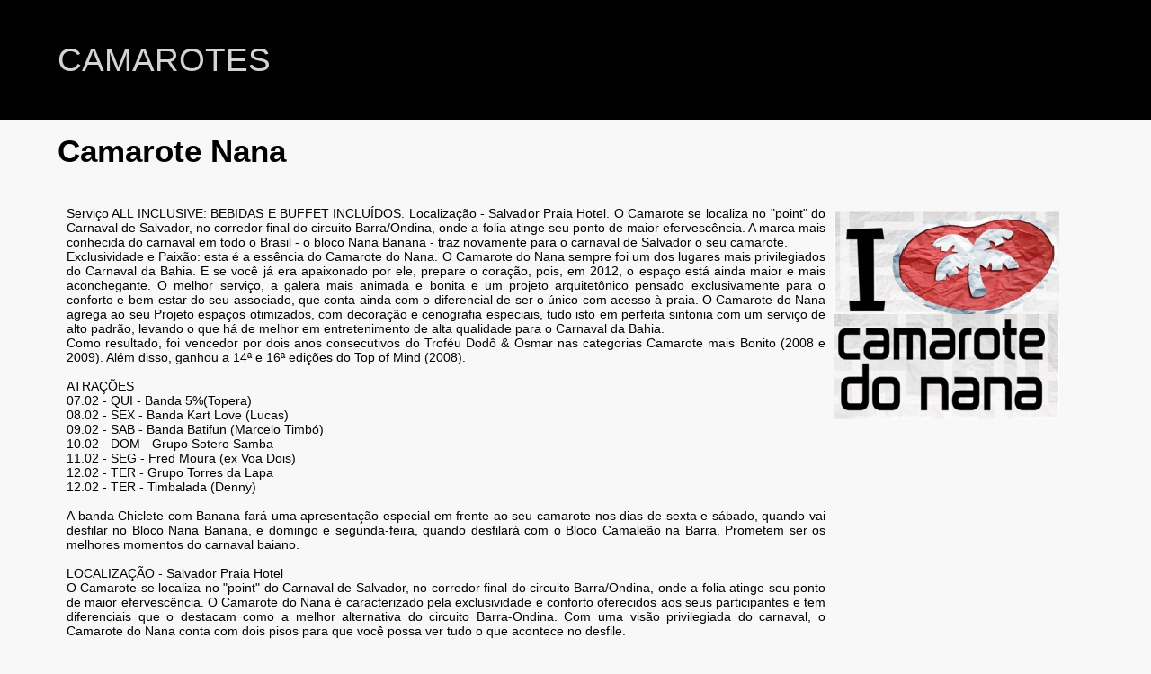

--- FILE ---
content_type: text/html
request_url: https://carnaxe.com.br/history/2013/fev/fev_21.htm
body_size: 3346
content:
<!DOCTYPE html PUBLIC "-//W3C//DTD XHTML 1.0 Transitional//EN" "http://www.w3.org/TR/xhtml1/DTD/xhtml1-transitional.dtd">
<html xmlns="http://www.w3.org/1999/xhtml"><head><meta http-equiv="Content-Type" content="text/html; charset=iso-8859-1" />
<title>Camarote Nana 2013 - Carnaval de Salvador - Bahia</title><link rel="stylesheet" type="text/css" href="../../../carnaval/camarotes/images/fancy.css" /><script language="javascript" type="text/javascript" src="../../../carnaval/camarotes/images/mootools-1.2.1-core.js"></script><script language="javascript" type="text/javascript" src="../../../carnaval/camarotes/images/mootools-1.2-more.js"></script><script language="javascript" type="text/javascript" src="../../../carnaval/camarotes/images/slideitmoo-1.1.js"></script><script language="javascript" type="text/javascript" src="../../../carnaval/camarotes/images/carnaxe.js"></script>
<META name="KEYWORDS" content="camarote nana banana 2013 carnaval de salvador bahia programacao completa google folia momesca trio eletrico"><meta http-equiv="Content-Type" content="text/html; charset=iso-8859-1"><meta http-equiv="X-UA-Compatible" content="IE=EmulateIE7"/><META name="DESCRIPTION" content="Programação completa do evento e muito mais micaretas, folia, alegria, diversão e entretendimentos"><META name="REVISIT-AFTER" content="10 days"><META name="LANGUAGE" content="Portuguese"><META name="ROBOTS" content="index,follow,all"><META name="GOOGLEBOT" content="INDEX, FOLLOW"><meta name="revisit-after" content="10days"><meta name="author" content="Lilian Cristina Marcon"><meta name="robots" content="index, follow, all"><meta name="revisit-after" content="2 days"><meta name="distribution" content="Global"><meta name="rating" content="General">
</head><body bgcolor=#ffffff>
<div id="header"><div class="container"><a class="lg" href="http://www.carnaxe.com.br" > CAMAROTES</a></div></div><div class="container"><h1><strong>
Camarote Nana</strong></h1><DIV align=left><br><table width=100% cellpadding=0 cellspacing=0 class=texto1><tr><td width=75%><p align=justify>
Serviço ALL INCLUSIVE: BEBIDAS E BUFFET INCLUÍDOS.

Localização - Salvador Praia Hotel. O Camarote se localiza no "point" do Carnaval de Salvador, no corredor final do circuito Barra/Ondina, onde a folia atinge seu ponto de maior efervescência.
A marca mais conhecida do carnaval em todo o Brasil - o bloco Nana Banana - traz novamente para o carnaval de Salvador o seu camarote.
<BR>Exclusividade e Paixão: esta é a essência do Camarote do Nana.
O Camarote do Nana sempre foi um dos lugares mais privilegiados do Carnaval da Bahia. E se você já era apaixonado por ele, prepare o coração, pois, em 2012, o espaço está ainda maior e mais aconchegante.
O melhor serviço, a galera mais animada e bonita e um projeto arquitetônico pensado exclusivamente para o conforto e bem-estar do seu associado, que conta ainda com o diferencial de ser o único com acesso à praia. O Camarote do Nana agrega ao seu Projeto espaços otimizados, com decoração e cenografia especiais, tudo isto em perfeita sintonia com um serviço de alto padrão, levando o que há de melhor em entretenimento de alta qualidade para o Carnaval da Bahia.
<BR>Como resultado, foi vencedor por dois anos consecutivos do Troféu Dodô & Osmar nas categorias Camarote mais Bonito (2008 e 2009). Além disso, ganhou a 14ª e 16ª edições do Top of Mind (2008).
<BR><BR>ATRAÇÕES<BR>
07.02 - QUI - Banda 5%(Topera)<br>
08.02 - SEX - Banda Kart Love (Lucas)<br>
09.02 - SAB - Banda Batifun (Marcelo Timbó)<br>
10.02 - DOM - Grupo Sotero Samba<BR>
11.02 - SEG -  Fred Moura (ex Voa Dois)<br>
12.02 - TER - Grupo Torres da Lapa<BR>
12.02 - TER - Timbalada (Denny)<br><br>

A banda Chiclete com Banana fará uma apresentação especial em frente ao seu camarote nos dias de sexta e sábado, quando vai desfilar no Bloco Nana Banana, e domingo e segunda-feira, quando desfilará com o Bloco Camaleão na Barra. Prometem ser os melhores momentos do carnaval baiano.

<BR><BR>LOCALIZAÇÃO  - Salvador Praia Hotel<BR>
O Camarote se localiza no "point" do Carnaval de Salvador, no corredor final do circuito Barra/Ondina, onde a folia atinge seu ponto de maior efervescência.
O Camarote do Nana é caracterizado pela exclusividade e conforto oferecidos aos seus participantes e tem diferenciais que o destacam como a melhor alternativa do circuito Barra-Ondina.
Com uma visão privilegiada do carnaval, o Camarote do Nana conta com dois pisos para que você possa ver tudo o que acontece no desfile.
<BR><BR>SERVIÇO ALL INCLUSIVE<BR>
Bebidas e buffet incluídos
Aqui você encontra o melhor buffet do carnaval de Salvador!
O menu cada vez mais exclusivo do Camarote do Nana conta com a expertise do renomado Chef Bartô, oferecendo desde sushis, sashimis e hot rolls, a pizzas crocantes, massas especiais, vastas tábuas de frios e frutas, pratos e caldos quentes, além de acarajés fritos na hora e abarás.
<BR><BR>Nos intervalos entre a passagem dos trios elétricos, uma tenda climatizada e customizada recebe DJ´s Top do cenário eletrônico, e para quem não resiste a um bom samba este ano funcionará diariamente o Boteco do Nana, com apresentações de bandas de samba em formato despojado e alegre.
Em toda a extensão do Camarote o Carnaval é transmitido ao vivo em uma série de TV´s instaladas ou pela internet, enquanto profissionais especializados cuidam da customização das camisas, maquiagem e cabelos, e realizam massagens relaxantes no SPA do Nana.
<BR>A saúde do ambiente é constantemente vistoriada e os toaletes são climatizados e continuamente higienizados, no posto médico com estrutura completa de atendimento médico, equipes de profissionais de saúde se revezam em plantão durante todo o tempo de funcionamento do Camarote para agir em caso de eventualidades.
<BR>O Camarote do Nana em parceria com o Hotel Vila Galé traz para você uma novidade imperdível! Quem comprar hospedagem para o Carnaval de Salvador 2013 no Hotel Vila Galé e garantir seu carnaval no Camarote do Nana, terá um acesso exclusivo ao Camarote.

Isso mesmo! Você não vai precisar passar pelo Circuito do Carnaval para chegar ao Camarote do Nana. Criamos uma passarela exclusiva para o hóspede do Hotel ir ao encontro da folia. Esse benefício é exclusivo para clientes Vila Galé e Camarote do Nana. Aproveitem!!
<BR><BR>HORÁRIO : Ondina - Quinta à Terça - das 18h às 05h
<BR>Classificação: 18 anos
<BR>site: http://www.camarotedonana.com.br
<BR>Fonte e Vendas 	:  http://home.centraldocarnaval.com.br/
 </td><td width=25% valign=top><br><img src="../../../carnaval/camarotes/images/nana_.jpg" width=250 border="0"></td></tr></table>
</div><p class="notes">CarnAxE - o autêntico e mais completo Portal do Carnaval </p><font color="#0073bf" size="1">
<a href="../carnaval/01.htm">VOLTA</A>&nbsp; | &nbsp; <a href="../../../index.html">HOME</A>
</div></body></html>


--- FILE ---
content_type: text/css
request_url: https://carnaxe.com.br/carnaval/camarotes/images/fancy.css
body_size: 1208
content:
body { margin:0px; font-family:Helvetica, Arial; margin:0px; background:#f8f8f8;  }
#header{ display:block; position:relative; clear:both; background:#000000; height:133px; margin:0px; }
.container{ display:block; position:relative; clear:both; width:90%; margin:0px auto; font-size:14px; }
a.lg{ color:#D3D3D3; text-decoration:none; font-size:37px; line-height:133px; }
.container h1 { font-size:35px; color:#000000; font-weight:normal; padding:15px 0px; margin:0px; }
.container h2 { font-size:24px; color:#333333; font-weight:normal; padding:0px; margin:0px; }
.container p { text-align:justify; padding:10px; margin:0px; }
.container p ol, #container p ul { margin:0px auto 0px; }
.container p.notes { color:#999999; font-size:10px; }
.bd3 A:link {FONT-FAMILY: Arial; FONT-SIZE: 10px; MARGIN: 0px; FONT-WEIGHT: normal; COLOR: #333333; TEXT-DECORATION: none}
.bd3 A:visited {FONT-FAMILY: Arial; FONT-SIZE: 10px; MARGIN: 0px; FONT-WEIGHT: normal; COLOR: #333333; TEXT-DECORATION: none}
.bd3 A:hover {FONT-FAMILY: Arial; FONT-SIZE: 10px; MARGIN: 0px;  COLOR: #cc5500; TEXT-DECORATION: none}
main {display: flex;flex-wrap: wrap;justify-content: space-between;}
div {flex-basis: 100%;}
@media (min-width: 950px) { main {flex-wrap: nowrap;}
div {flex-basis: 50%;}}
#SlideItMoo_info_outer,
#SlideItMoo_info_inner,
#SlideItMoo_info_items .info_item{ width:80%; height:300px;}
#SlideItMoo_info_outer{ width:80%;}
#SlideItMoo_info_outer { display:block;  position:relative;  margin:0px auto 0px;  background:#333333; -moz-border-radius-topleft:7px; -moz-border-radius-topright:7px; -webkit-border-radius:7px;}
#SlideItMoo_info_inner {  position:relative ;  overflow:hidden ;  margin:0px auto 0px;  }
#SlideItMoo_info_items {  display:block;  position:relative; }
#SlideItMoo_info_items .info_item{ display:block;  position:relative; float:left; color:#FFFFFF; font-size:16px;}
#SlideItMoo_info_items .info_item a.more{ display:block; position:absolute; bottom:10px; right:0px; color:#CCCCCC; text-decoration:none; text-transform:uppercase; background:#0066FF; padding:3px 10px; border:1px #000000 solid; -moz-border-radius:5px;}
#SlideItMoo_info_items .info_item a img{ border:3px #000 solid; padding:3px; background:#fff; -moz-border-radius:5px; margin:20px 10px; margin-left:0px;}
#SlideItMoo_info_items .info_item img { float:left; margin-right:15px;}
#SlideItMoo_info_items .info_item h1{ color:#00CCFF; text-align:left; font-size:30px; padding:15px 0px 20px;}
.SlideItMoo_forward,
.SlideItMoo_back{  display:block; position:absolute; cursor:pointer; width:25px; height:280px; bottom:0px; right:5px; background:url(../images/slideitmoo_forward.png) no-repeat center;}
.SlideItMoo_back {  left:5px; background:url(../images/slideitmoo_back.png) no-repeat center;}

#announce{ display:block; position:relative; clear:both; height:50px; background:#666666; width:880px; margin:0px auto; -moz-border-radius-bottomleft:5px; -moz-border-radius-bottomright:5px;}
#prev_title, #next_title{ display:block; position:relative; float:left; font-size:14px; color:#FFFFFF; padding:0px 10px; line-height:50px; cursor:pointer; }
#next_title{ float:right; margin-left:auto; }
#announce a.playing{ display:block; position:absolute; left:420px; top:5px; width:40px; height:40px; background:url(../images/pause.png) center center; }
#announce a.paused{ background:url(../images/play.png) center center;}}
.texto  {FONT-FAMILY: Calibri; FONT-SIZE: 21px; MARGIN: 0px; FONT-WEIGHT: normal; COLOR: #333333; TEXT-DECORATION: none}
#texto  {FONT-FAMILY: Calibri; FONT-SIZE: 21px; MARGIN: 0px; FONT-WEIGHT: normal; COLOR: #333333; TEXT-DECORATION: none}



--- FILE ---
content_type: application/javascript
request_url: https://carnaxe.com.br/carnaval/camarotes/images/carnaxe.js
body_size: 592
content:
window.addEvents({
'load': function(){
var sMoo = new SlideItMoo({
overallContainer: 'SlideItMoo_info_outer',
elementScrolled: 'SlideItMoo_info_inner',
thumbsContainer: 'SlideItMoo_info_items',
itemsSelector: '.info_item',
itemsVisible:1,
itemWidth:800,
showControls:1,
autoSlide: 5000,
transition: Fx.Transitions.Back.easeIn,
duration: 800,
direction:1,
onChange: function( index ){
var prev = index-1 < 0 ? sMoo.elements.length-1 : index-1;
var next = index+1 >= sMoo.elements.length ? 0 : index+1;
$('prev_title').set({'html': 'Previous: '+sMoo.elements[prev].getElement('h1').get('text')}).morph({'opacity':[0,1]});
$('next_title').set({'html':'Next: '+sMoo.elements[next].getElement('h1').get('text')}).morph({'opacity':[0,1]});
}
});
$('prev_title').set('morph', {wait:false, duration:1000}).addEvent('click', function(){
sMoo.bkwd.fireEvent('click');
});
$('next_title').set('morph', {wait:false, duration:1000}).addEvent('click', function(){
sMoo.fwd.fireEvent('click');
});
$('pause_play').addEvent('click', function(event){
new Event(event).stop();
if( sMoo.isRunning ){
this.addClass('paused').set('title', 'Playing. Click to pause.');
sMoo.stopAutoSlide();
}else{
this.removeClass('paused').set('title', 'Paused. Click to start.');;
sMoo.startAutoSlide();
}
})
}
});

--- FILE ---
content_type: application/javascript
request_url: https://carnaxe.com.br/carnaval/camarotes/images/slideitmoo-1.1.js
body_size: 1879
content:
/**
 *	SlideItMoo v1.1 - Image slider
 *	(c) 2007-2010 Constantin Boiangiu <http://www.php-help.ro>
 *	MIT-style license.
 **/	
var SlideItMoo=new Class({Implements:[Events,Options],options:{overallContainer:null,elementScrolled:null,thumbsContainer:null,itemsSelector:null,itemsVisible:5,elemsSlide:null,itemWidth:null,itemHeight:null,navs:{fwd:".SlideItMoo_forward",bk:".SlideItMoo_back"},slideVertical:false,showControls:1,transition:Fx.Transitions.linear,duration:800,direction:1,autoSlide:false,mouseWheelNav:false,startIndex:null},initialize:function(A){this.setOptions(A);this.elements=$(this.options.thumbsContainer).getElements(this.options.itemsSelector);this.totalElements=this.elements.length;if(this.totalElements<=this.options.itemsVisible){return}var B=this.elements[0].getSize();this.elementWidth=this.options.itemWidth||B.x;this.elementHeight=this.options.itemHeight||B.y;this.currentElement=0;this.direction=this.options.direction;this.autoSlideTotal=this.options.autoSlide+this.options.duration;if(this.options.elemsSlide==1){this.options.elemsSlide=null}this.begin()},begin:function(){this.addControls();this.setContainersSize();this.myFx=new Fx.Tween(this.options.thumbsContainer,{property:(this.options.slideVertical?"margin-top":"margin-left"),wait:true,transition:this.options.transition,duration:this.options.duration});if(this.options.mouseWheelNav&&!this.options.autoSlide){$(this.options.thumbsContainer).addEvent("mousewheel",function(B){new Event(B).stop();this.slide(-B.wheel)}.bind(this))}if(this.options.startIndex&&this.options.startIndex>0&&this.options.startIndex<this.elements.length){for(var A=1;A<this.options.startIndex;A++){this.rearange()}}if(this.options.autoSlide&&this.elements.length>this.options.itemsVisible){this.startAutoSlide()}},resetAll:function(){$(this.options.overallContainer).removeProperty("style");$(this.options.elementScrolled).removeProperty("style");$(this.options.thumbsContainer).removeProperty("style");this.stopAutoSlide();if($defined(this.fwd)){this.fwd.dispose();this.bkwd.dispose()}this.initialize()},setContainersSize:function(){var F={};var E={};var B={};if(this.options.slideVertical){E.height=this.options.itemsVisible*this.elementHeight;B.height=this.totalElements*(this.elementHeight+10)}else{var D=0;if(this.options.showControls){var C=this.fwd.getSize();var A=this.bkwd.getSize();var D=C.x+A.x}F.width=this.options.itemsVisible*this.elementWidth+D;E.width=this.options.itemsVisible*this.elementWidth;B.width=this.totalElements*(this.elementWidth+10)}$(this.options.overallContainer).set({styles:F});$(this.options.elementScrolled).set({styles:E});$(this.options.thumbsContainer).set({styles:B})},addControls:function(){if(!this.options.showControls||this.elements.length<=this.options.itemsVisible){return}this.fwd=$(this.options.overallContainer).getElement(this.options.navs.fwd);this.bkwd=$(this.options.overallContainer).getElement(this.options.navs.bk);if(this.fwd){this.fwd.addEvent("click",this.slide.pass(1,this))}if(this.bkwd){this.bkwd.addEvent("click",this.slide.pass(-1,this))}},slide:function(D){if(this.started){return}this.direction=D?D:this.direction;var A=this.currentIndex();if(this.options.elemsSlide&&this.options.elemsSlide>1&&this.endingElem==null){this.endingElem=this.currentElement;for(var B=0;B<this.options.elemsSlide;B++){this.endingElem+=D;if(this.endingElem>=this.totalElements){this.endingElem=0}if(this.endingElem<0){this.endingElem=this.totalElements-1}}}var C=new Hash();var E=0;if(this.options.slideVertical){C.include("margin-top",-this.elementHeight);E=this.direction==1?-this.elementHeight:0}else{C.include("margin-left",-this.elementWidth);E=this.direction==1?-this.elementWidth:0}if(this.direction==-1){this.rearange();$(this.options.thumbsContainer).setStyles(C)}this.started=true;this.myFx.start(E).chain(function(){this.rearange(true);if(this.options.elemsSlide){if(this.endingElem!==this.currentElement){if(this.options.autoSlide){this.stopAutoSlide()}this.slide(this.direction)}else{if(this.options.autoSlide){this.startAutoSlide()}this.endingElem=null}}}.bind(this));this.fireEvent("onChange",A)},rearange:function(A){if(A){this.started=false}if(A&&this.direction==-1){return}this.currentElement=this.currentIndex(this.direction);var B=new Hash();if(this.options.slideVertical){B.include("margin-top",0)}else{B.include("margin-left",0)}$(this.options.thumbsContainer).setStyles(B);if(this.currentElement==1&&this.direction==1){this.elements[0].injectAfter(this.elements[this.totalElements-1]);return}if((this.currentElement==0&&this.direction==1)||(this.direction==-1&&this.currentElement==this.totalElements-1)){this.rearrangeElement(this.elements.getLast(),this.direction==1?this.elements[this.totalElements-2]:this.elements[0]);return}if(this.direction==1){this.rearrangeElement(this.elements[this.currentElement-1],this.elements[this.currentElement-2])}else{this.rearrangeElement(this.elements[this.currentElement],this.elements[this.currentElement+1])}},rearrangeElement:function(B,A){this.direction==1?B.injectAfter(A):B.injectBefore(A)},currentIndex:function(){var A=null;switch(this.direction){case 1:A=this.currentElement>=this.totalElements-1?0:this.currentElement+this.direction;break;case -1:A=this.currentElement==0?this.totalElements-1:this.currentElement+this.direction;break}return A},startAutoSlide:function(){this.startIt=this.slide.bind(this).pass(this.direction|1);this.autoSlide=this.startIt.periodical(this.autoSlideTotal,this);this.isRunning=true;this.elements.addEvents({mouseenter:function(){$clear(this.autoSlide);this.isRunning=false}.bind(this),mouseleave:function(){this.autoSlide=this.startIt.periodical(this.autoSlideTotal,this);this.isRunning=true}.bind(this)})},stopAutoSlide:function(){$clear(this.autoSlide);this.isRunning=false}});